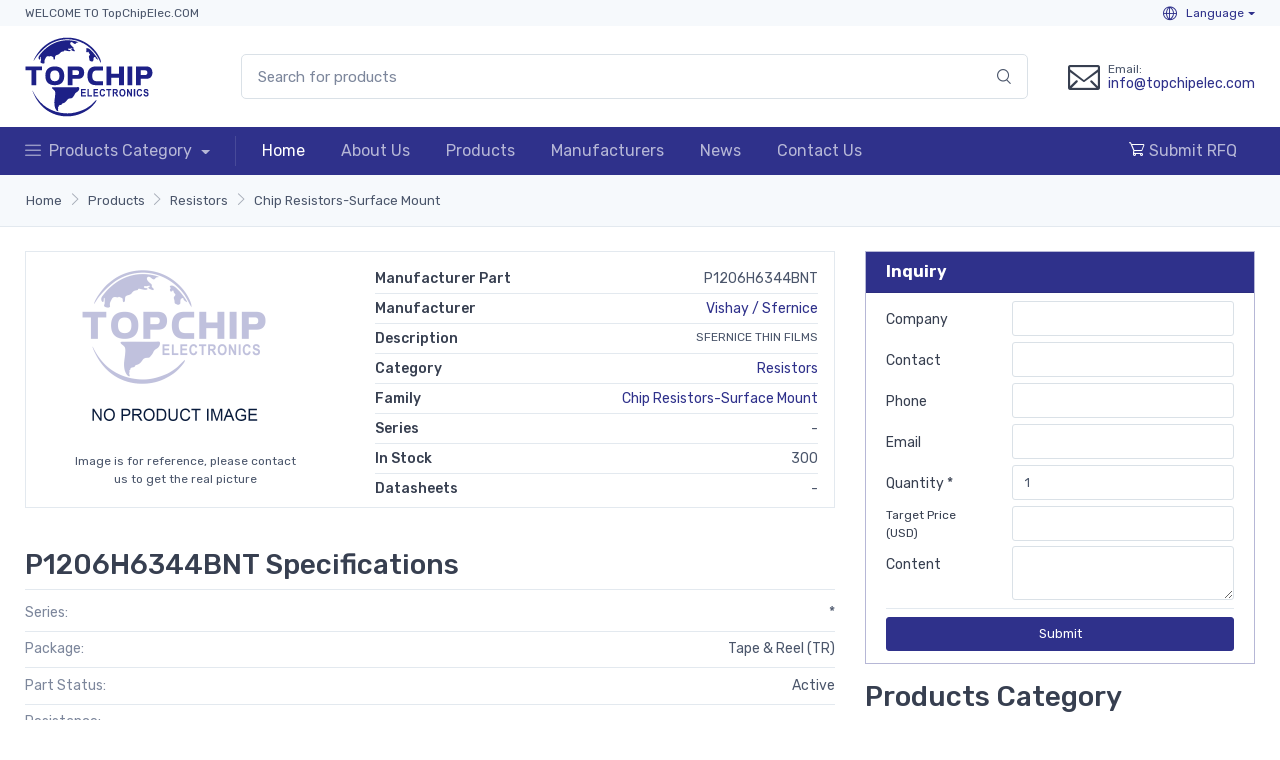

--- FILE ---
content_type: text/html; charset=UTF-8
request_url: https://www.topchipelec.com/chip/00012746/P1206H6344BNT.html
body_size: 8649
content:
<!DOCTYPE html>
<html lang="en" class="h-100">
<head>
    <meta charset="UTF-8">
    <meta name="viewport" content="width=device-width, initial-scale=1, shrink-to-fit=no">
        <title>P1206H6344BNT In Stock | Vishay / Sfernice P1206H6344BNT |www.topchipelec.com</title>
    <meta name="keywords" content="P1206H6344BNT In Stock, Vishay / Sfernice P1206H6344BNT">
<meta name="description" content="P1206H6344BNT In Stock, Vishay / Sfernice P1206H6344BNT, SFERNICE THIN FILMS, Chip Resistors-Surface Mount">
<meta name="csrf-param" content="_csrf">
<meta name="csrf-token" content="5YYoYUT4shbKSuKIYLpxsLLm4crex67VB57IdHVKyu-N3kwRN6jlO7l_sOtW2Bzx1b6TrLWh6ZlB6rENQn_ztw==">

<link href="/assets/77fa16f9/css/bootstrap.css" rel="stylesheet">
<link href="/css/style.min.css?v=2012858894" rel="stylesheet"></head>
<body>
<div class="modal fade" id="ChooseLanguage" tabindex="-1" role="dialog">
    <div class="modal-dialog modal-lg modal-dialog-centered">
        <div class="modal-content">
            <div class="modal-header py-2">
                <h4 class="m-0">Choose Your Language</h4>
                <button class="close" type="button" data-dismiss="modal" aria-label="Close"><span aria-hidden="true">&times;</span></button>
            </div>
            <div class="modal-body">
                <ul class="row no-gutters mb-0"><li class="col-6 col-sm-4 col-lg-3"><a href="https://www.topchipelec.com/chip/00012746/P1206H6344BNT.html" class="py-1 d-block font-size-sm">English</a></li></ul>            </div>
        </div>
    </div>
</div>
<header class="box-shadow-sm">
    <!-- Topbar-->
    <div class="topbar bg-secondary font-size-xs py-1">
        <div class="container">
            <div class="topbar-text dropdown d-md-none"><a class="topbar-link dropdown-toggle" href="#" data-toggle="dropdown">Useful links</a>
                <ul class="dropdown-menu">
                    <li><a class="dropdown-item" href="/cdn-cgi/l/email-protection#345d5a525b74405b44575c5d44515851571a575b59"><i class="czi-mail text-muted mr-2"></i><span class="__cf_email__" data-cfemail="0a63646c654a7e657a6962637a6f666f6924696567">[email&#160;protected]</span></a></li>
                    <li><a class="dropdown-item" href="/rfq.html"><i class="czi-location text-muted mr-2"></i>Submit RFQ</a></li>
                </ul>
            </div>
            <div class="topbar-text text-nowrap d-none d-md-inline-block">WELCOME TO TopChipElec.COM</div>
            <div class="ml-auto text-nowrap"><!--a class="topbar-link mr-4 d-none d-md-inline-block" href="/rfq.html"><i class="czi-edit"></i>RFQ</a-->
                <div class="topbar-text dropdown disable-autohide"><a class="topbar-link dropdown-toggle" href="#ChooseLanguage" data-toggle="modal"><i class="czi-globe"></i> Language</a></div>
            </div>
        </div>
    </div>
    <!-- Remove "navbar-sticky" class to make navigation bar scrollable with the page.-->
    <div class="navbar-sticky bg-light">
        <div class="navbar navbar-expand-lg navbar-light py-0">
            <div class="container">
                <a class="navbar-brand d-none d-sm-block mr-3 flex-shrink-0" href="/" style="min-width: 7rem;"><img width="128" src="/images/logo.svg?v1" alt="TopChip"/></a>
                <a class="navbar-brand d-sm-none mr-2" href="/" style="min-width: 4.625rem;"><img width="96" src="/images/logo-m.png?v1" alt="TopChip"/></a>
                <form action="/search/index.html" method="post" class="input-group-overlay d-none d-lg-flex mx-4 pl-0 pl-lg-5">
                    <input class="form-control appended-form-control" type="text" name="PartNumber" placeholder="Search for products">
                    <div class="input-group-append-overlay"><button type="submit" class="input-group-text"><i class="czi-search"></i></button></div>
                </form>
                <div class="navbar-toolbar d-flex flex-shrink-0 align-items-center">
                    <button class="navbar-toggler" type="button" data-toggle="collapse" data-target="#navbarCollapse"><span class="navbar-toggler-icon"></span></button>
                    <a class="navbar-tool navbar-stuck-toggler" href="#"><span class="navbar-tool-tooltip">Expand menu</span><div class="navbar-tool-icon-box"><i class="navbar-tool-icon czi-menu"></i></div></a>
                    <div class="navbar-tool ml-3">
                        <div class="media align-items-center d-none d-sm-flex"><i class="czi-mail h2 mb-0 mr-2"></i> <div class="media-body" style="line-height: 1"><p class="font-size-xs mb-0">Email:</p><span class="font-size-sm"><a href="/cdn-cgi/l/email-protection#1a73747c755a6e756a7972736a7f767f7934797577"><span class="__cf_email__" data-cfemail="731a1d151c33071c03101b1a03161f16105d101c1e">[email&#160;protected]</span></a></span></div></div>
                        <a class="navbar-tool-icon-box bg-secondary d-sm-none " href="/rfq.html"><i class="navbar-tool-icon czi-cart"></i></a>
                    </div>
                </div>
            </div>
        </div>
        <div class="navbar bg-accent navbar-expand-lg navbar-dark navbar-stuck-menu py-1 border-bottom-0">
            <div class="container">
                <div class="collapse navbar-collapse" id="navbarCollapse">
                    <!-- Search-->
                    <form action="/search/index.html" method="post" class="input-group-overlay d-lg-none my-3">
                        <div class="input-group-prepend-overlay"><span class="input-group-text"><i class="czi-search"></i></span></div>
                        <input class="form-control prepended-form-control" name="PartNumber" type="text" placeholder="Search for products">
                    </form>
                    <ul class="navbar-nav mega-nav pr-lg-2 mr-lg-2">
                        <li class="nav-item dropdown">
                            <a class="nav-link dropdown-toggle pl-0" href="/products.html" data-toggle="dropdown"><i class="czi-menu align-middle mt-n1 mr-2"></i>Products Category                            </a>
                            <ul class="dropdown-menu">
                                                                    <li class="dropdown mega-dropdown">
                                        <a class="dropdown-item dropdown-toggle" href="/chip-category/c-0-2/resistors.html" data-toggle="dropdown"><i class="icon- opacity-60 font-size-lg mt-n1 mr-2"></i>Resistors                                        </a>
                                        <div class="dropdown-menu p-0">
                                            <div class="d-flex flex-wrap flex-md-nowrap px-2">
                                                <div class="mega-dropdown-column py-4 px-3" style="min-width: 32rem;">
                                                    <div class="widget widget-links">
                                                        <ul class="widget-list">
                                                                                                                            <li class="widget-list-item pb-1">
                                                                    <a class="widget-list-link" href="/chip-list/c-0-51/accessories-resistors.html">Accessories</a>
                                                                </li>
                                                                                                                            <li class="widget-list-item pb-1">
                                                                    <a class="widget-list-link" href="/chip-list/c-0-54/resistors-chassis-mount-resistors.html">Resistors-Chassis Mount</a>
                                                                </li>
                                                                                                                            <li class="widget-list-item pb-1">
                                                                    <a class="widget-list-link" href="/chip-list/c-0-52/chip-resistors-surface-mount-resistors.html">Chip Resistors-Surface Mount</a>
                                                                </li>
                                                                                                                            <li class="widget-list-item pb-1">
                                                                    <a class="widget-list-link" href="/chip-list/c-0-50/arrays-networks-resistors-resistors.html">Arrays/Networks Resistors</a>
                                                                </li>
                                                                                                                            <li class="widget-list-item pb-1">
                                                                    <a class="widget-list-link" href="/chip-list/c-0-55/resistors-specialized-resistors.html">Resistors-Specialized</a>
                                                                </li>
                                                                                                                            <li class="widget-list-item pb-1">
                                                                    <a class="widget-list-link" href="/chip-list/c-0-53/resistors-through-hole-resistors.html">Resistors-Through Hole</a>
                                                                </li>
                                                                                                                    </ul>
                                                    </div>
                                                </div>
                                            </div>
                                        </div>
                                    </li>
                                                                    <li class="dropdown mega-dropdown">
                                        <a class="dropdown-item dropdown-toggle" href="/chip-category/c-0-32/integrated-circuits.html" data-toggle="dropdown"><i class="icon- opacity-60 font-size-lg mt-n1 mr-2"></i>Integrated Circuits                                        </a>
                                        <div class="dropdown-menu p-0">
                                            <div class="d-flex flex-wrap flex-md-nowrap px-2">
                                                <div class="mega-dropdown-column py-4 px-3" style="min-width: 32rem;">
                                                    <div class="widget widget-links">
                                                        <ul class="widget-list">
                                                                                                                            <li class="widget-list-item pb-1">
                                                                    <a class="widget-list-link" href="/chip-list/c-0-741/audio-special-purpose-integrated-circuits.html">Audio Special Purpose</a>
                                                                </li>
                                                                                                                            <li class="widget-list-item pb-1">
                                                                    <a class="widget-list-link" href="/chip-list/c-0-763/clock-timing-application-specific-integrated-circuits.html">Clock/Timing - Application Specific</a>
                                                                </li>
                                                                                                                            <li class="widget-list-item pb-1">
                                                                    <a class="widget-list-link" href="/chip-list/c-0-764/clock-timing-clock-buffers-drivers-integrated-circuits.html">Clock/Timing - Clock Buffers, Drivers</a>
                                                                </li>
                                                                                                                            <li class="widget-list-item pb-1">
                                                                    <a class="widget-list-link" href="/chip-list/c-0-728/clock-timing-clock-generators-plls-frequency-synthesizers-integrated-circuits.html">Clock/Timing - Clock Generators, PLLs, Frequency Synthesizers</a>
                                                                </li>
                                                                                                                            <li class="widget-list-item pb-1">
                                                                    <a class="widget-list-link" href="/chip-list/c-0-688/clock-timing-delay-lines-integrated-circuits.html">Clock/Timing - Delay Lines</a>
                                                                </li>
                                                                                                                            <li class="widget-list-item pb-1">
                                                                    <a class="widget-list-link" href="/chip-list/c-0-762/clock-timing-ic-batteries-integrated-circuits.html">Clock/Timing - IC Batteries</a>
                                                                </li>
                                                                                                                            <li class="widget-list-item pb-1">
                                                                    <a class="widget-list-link" href="/chip-list/c-0-689/clock-timing-programmable-timers-and-oscillators-integrated-circuits.html">Clock/Timing - Programmable Timers and Oscillators</a>
                                                                </li>
                                                                                                                            <li class="widget-list-item pb-1">
                                                                    <a class="widget-list-link" href="/chip-list/c-0-690/clock-timing-real-time-clocks-integrated-circuits.html">Clock/Timing - Real Time Clocks</a>
                                                                </li>
                                                                                                                            <li class="widget-list-item pb-1">
                                                                    <a class="widget-list-link" href="/chip-list/c-0-768/data-acquisition-adcs-dacs-special-purpose-integrated-circuits.html">Data Acquisition - ADCs/DACs - Special Purpose</a>
                                                                </li>
                                                                                                                            <li class="widget-list-item pb-1">
                                                                    <a class="widget-list-link" href="/chip-list/c-0-724/data-acquisition-analog-front-end-afe-integrated-circuits.html">Data Acquisition - Analog Front End (AFE)</a>
                                                                </li>
                                                                                                                            <li class="widget-list-item pb-1">
                                                                    <a class="widget-list-link" href="/chip-list/c-0-700/data-acquisition-analog-to-digital-converters-adc-integrated-circuits.html">Data Acquisition - Analog to Digital Converters (ADC)</a>
                                                                </li>
                                                                                                                    </ul>
                                                    </div>
                                                </div>
                                            </div>
                                        </div>
                                    </li>
                                                                    <li class="dropdown mega-dropdown">
                                        <a class="dropdown-item dropdown-toggle" href="/chip-category/c-0-9/circuit-protection-devices.html" data-toggle="dropdown"><i class="icon- opacity-60 font-size-lg mt-n1 mr-2"></i>Circuit Protection Devices                                        </a>
                                        <div class="dropdown-menu p-0">
                                            <div class="d-flex flex-wrap flex-md-nowrap px-2">
                                                <div class="mega-dropdown-column py-4 px-3" style="min-width: 32rem;">
                                                    <div class="widget widget-links">
                                                        <ul class="widget-list">
                                                                                                                            <li class="widget-list-item pb-1">
                                                                    <a class="widget-list-link" href="/chip-list/c-0-145/accessories-circuit-protection-devices.html">Accessories</a>
                                                                </li>
                                                                                                                            <li class="widget-list-item pb-1">
                                                                    <a class="widget-list-link" href="/chip-list/c-0-143/circuit-breakers-circuit-protection-devices.html">Circuit Breakers</a>
                                                                </li>
                                                                                                                            <li class="widget-list-item pb-1">
                                                                    <a class="widget-list-link" href="/chip-list/c-0-155/electrical-specialty-fuses-circuit-protection-devices.html">Electrical, Specialty Fuses</a>
                                                                </li>
                                                                                                                            <li class="widget-list-item pb-1">
                                                                    <a class="widget-list-link" href="/chip-list/c-0-140/fuseholders-circuit-protection-devices.html">Fuseholders</a>
                                                                </li>
                                                                                                                            <li class="widget-list-item pb-1">
                                                                    <a class="widget-list-link" href="/chip-list/c-0-139/fuses-circuit-protection-devices.html">Fuses</a>
                                                                </li>
                                                                                                                            <li class="widget-list-item pb-1">
                                                                    <a class="widget-list-link" href="/chip-list/c-0-142/gas-discharge-tube-arresters-gdt-circuit-protection-devices.html">Gas Discharge Tube Arresters (GDT)</a>
                                                                </li>
                                                                                                                            <li class="widget-list-item pb-1">
                                                                    <a class="widget-list-link" href="/chip-list/c-0-148/ground-fault-circuit-interrupter-gfci-circuit-protection-devices.html">Ground Fault Circuit Interrupter (GFCI)</a>
                                                                </li>
                                                                                                                            <li class="widget-list-item pb-1">
                                                                    <a class="widget-list-link" href="/chip-list/c-0-151/inrush-current-limiters-icl-circuit-protection-devices.html">Inrush Current Limiters (ICL)</a>
                                                                </li>
                                                                                                                            <li class="widget-list-item pb-1">
                                                                    <a class="widget-list-link" href="/chip-list/c-0-154/lighting-protection-circuit-protection-devices.html">Lighting Protection</a>
                                                                </li>
                                                                                                                            <li class="widget-list-item pb-1">
                                                                    <a class="widget-list-link" href="/chip-list/c-0-150/ptc-resettable-fuses-circuit-protection-devices.html">PTC Resettable Fuses</a>
                                                                </li>
                                                                                                                            <li class="widget-list-item pb-1">
                                                                    <a class="widget-list-link" href="/chip-list/c-0-152/surge-suppression-ics-circuit-protection-devices.html">Surge Suppression ICs</a>
                                                                </li>
                                                                                                                    </ul>
                                                    </div>
                                                </div>
                                            </div>
                                        </div>
                                    </li>
                                                                    <li class="dropdown mega-dropdown">
                                        <a class="dropdown-item dropdown-toggle" href="/chip-category/c-0-3/capacitors.html" data-toggle="dropdown"><i class="icon- opacity-60 font-size-lg mt-n1 mr-2"></i>Capacitors                                        </a>
                                        <div class="dropdown-menu p-0">
                                            <div class="d-flex flex-wrap flex-md-nowrap px-2">
                                                <div class="mega-dropdown-column py-4 px-3" style="min-width: 32rem;">
                                                    <div class="widget widget-links">
                                                        <ul class="widget-list">
                                                                                                                            <li class="widget-list-item pb-1">
                                                                    <a class="widget-list-link" href="/chip-list/c-0-63/accessories-capacitors.html">Accessories</a>
                                                                </li>
                                                                                                                            <li class="widget-list-item pb-1">
                                                                    <a class="widget-list-link" href="/chip-list/c-0-69/aluminum-polymer-capacitors-capacitors.html">Aluminum - Polymer Capacitors</a>
                                                                </li>
                                                                                                                            <li class="widget-list-item pb-1">
                                                                    <a class="widget-list-link" href="/chip-list/c-0-58/aluminum-electrolytic-capacitors-capacitors.html">Aluminum Electrolytic Capacitors</a>
                                                                </li>
                                                                                                                            <li class="widget-list-item pb-1">
                                                                    <a class="widget-list-link" href="/chip-list/c-0-57/capacitor-networks-arrays-capacitors.html">Capacitor Networks, Arrays</a>
                                                                </li>
                                                                                                                            <li class="widget-list-item pb-1">
                                                                    <a class="widget-list-link" href="/chip-list/c-0-60/ceramic-capacitors-capacitors.html">Ceramic Capacitors</a>
                                                                </li>
                                                                                                                            <li class="widget-list-item pb-1">
                                                                    <a class="widget-list-link" href="/chip-list/c-0-61/electric-double-layer-capacitors-edlc-supercapacitors-capacitors.html">Electric Double Layer Capacitors (EDLC), Supercapacitors</a>
                                                                </li>
                                                                                                                            <li class="widget-list-item pb-1">
                                                                    <a class="widget-list-link" href="/chip-list/c-0-62/film-capacitors-capacitors.html">Film Capacitors</a>
                                                                </li>
                                                                                                                            <li class="widget-list-item pb-1">
                                                                    <a class="widget-list-link" href="/chip-list/c-0-64/mica-and-ptfe-capacitors-capacitors.html">Mica and PTFE Capacitors</a>
                                                                </li>
                                                                                                                            <li class="widget-list-item pb-1">
                                                                    <a class="widget-list-link" href="/chip-list/c-0-67/niobium-oxide-capacitors-capacitors.html">Niobium Oxide Capacitors</a>
                                                                </li>
                                                                                                                            <li class="widget-list-item pb-1">
                                                                    <a class="widget-list-link" href="/chip-list/c-0-68/silicon-capacitors-capacitors.html">Silicon Capacitors</a>
                                                                </li>
                                                                                                                            <li class="widget-list-item pb-1">
                                                                    <a class="widget-list-link" href="/chip-list/c-0-70/tantalum-polymer-capacitors-capacitors.html">Tantalum - Polymer Capacitors</a>
                                                                </li>
                                                                                                                    </ul>
                                                    </div>
                                                </div>
                                            </div>
                                        </div>
                                    </li>
                                                                    <li class="dropdown mega-dropdown">
                                        <a class="dropdown-item dropdown-toggle" href="/chip-category/c-0-11/transformers.html" data-toggle="dropdown"><i class="icon- opacity-60 font-size-lg mt-n1 mr-2"></i>Transformers                                        </a>
                                        <div class="dropdown-menu p-0">
                                            <div class="d-flex flex-wrap flex-md-nowrap px-2">
                                                <div class="mega-dropdown-column py-4 px-3" style="min-width: 32rem;">
                                                    <div class="widget widget-links">
                                                        <ul class="widget-list">
                                                                                                                            <li class="widget-list-item pb-1">
                                                                    <a class="widget-list-link" href="/chip-list/c-0-161/accessories-transformers.html">Accessories</a>
                                                                </li>
                                                                                                                            <li class="widget-list-item pb-1">
                                                                    <a class="widget-list-link" href="/chip-list/c-0-162/audio-transformers-transformers.html">Audio Transformers</a>
                                                                </li>
                                                                                                                            <li class="widget-list-item pb-1">
                                                                    <a class="widget-list-link" href="/chip-list/c-0-163/current-sense-transformers-transformers.html">Current Sense Transformers</a>
                                                                </li>
                                                                                                                            <li class="widget-list-item pb-1">
                                                                    <a class="widget-list-link" href="/chip-list/c-0-167/isolation-transformers-and-autotransformers-step-up-step-down-transformers.html">Isolation Transformers and Autotransformers, Step Up, Step Down</a>
                                                                </li>
                                                                                                                            <li class="widget-list-item pb-1">
                                                                    <a class="widget-list-link" href="/chip-list/c-0-164/power-transformers-transformers.html">Power Transformers</a>
                                                                </li>
                                                                                                                            <li class="widget-list-item pb-1">
                                                                    <a class="widget-list-link" href="/chip-list/c-0-166/pulse-transformers-transformers.html">Pulse Transformers</a>
                                                                </li>
                                                                                                                            <li class="widget-list-item pb-1">
                                                                    <a class="widget-list-link" href="/chip-list/c-0-165/specialty-transformers-transformers.html">Specialty Transformers</a>
                                                                </li>
                                                                                                                            <li class="widget-list-item pb-1">
                                                                    <a class="widget-list-link" href="/chip-list/c-0-168/switching-converter-smps-transformers-transformers.html">Switching Converter, SMPS Transformers</a>
                                                                </li>
                                                                                                                    </ul>
                                                    </div>
                                                </div>
                                            </div>
                                        </div>
                                    </li>
                                                                    <li class="dropdown mega-dropdown">
                                        <a class="dropdown-item dropdown-toggle" href="/chip-category/c-0-15/switches.html" data-toggle="dropdown"><i class="icon- opacity-60 font-size-lg mt-n1 mr-2"></i>Switches                                        </a>
                                        <div class="dropdown-menu p-0">
                                            <div class="d-flex flex-wrap flex-md-nowrap px-2">
                                                <div class="mega-dropdown-column py-4 px-3" style="min-width: 32rem;">
                                                    <div class="widget widget-links">
                                                        <ul class="widget-list">
                                                                                                                            <li class="widget-list-item pb-1">
                                                                    <a class="widget-list-link" href="/chip-list/c-0-215/accessories-boots-seals-switches.html">Accessories - Boots, Seals</a>
                                                                </li>
                                                                                                                            <li class="widget-list-item pb-1">
                                                                    <a class="widget-list-link" href="/chip-list/c-0-210/accessories-caps-switches.html">Accessories - Caps</a>
                                                                </li>
                                                                                                                            <li class="widget-list-item pb-1">
                                                                    <a class="widget-list-link" href="/chip-list/c-0-192/accessories-switches.html">Accessories</a>
                                                                </li>
                                                                                                                            <li class="widget-list-item pb-1">
                                                                    <a class="widget-list-link" href="/chip-list/c-0-968/cable-pull-switches-switches.html">Cable Pull Switches</a>
                                                                </li>
                                                                                                                            <li class="widget-list-item pb-1">
                                                                    <a class="widget-list-link" href="/chip-list/c-0-206/configurable-switch-components-body-switches.html">Configurable Switch Components - Body</a>
                                                                </li>
                                                                                                                            <li class="widget-list-item pb-1">
                                                                    <a class="widget-list-link" href="/chip-list/c-0-207/configurable-switch-components-contact-block-switches.html">Configurable Switch Components - Contact Block</a>
                                                                </li>
                                                                                                                            <li class="widget-list-item pb-1">
                                                                    <a class="widget-list-link" href="/chip-list/c-0-208/configurable-switch-components-illumination-source-switches.html">Configurable Switch Components - Illumination Source</a>
                                                                </li>
                                                                                                                            <li class="widget-list-item pb-1">
                                                                    <a class="widget-list-link" href="/chip-list/c-0-209/configurable-switch-components-lens-switches.html">Configurable Switch Components - Lens</a>
                                                                </li>
                                                                                                                            <li class="widget-list-item pb-1">
                                                                    <a class="widget-list-link" href="/chip-list/c-0-194/dip-switches-switches.html">DIP Switches</a>
                                                                </li>
                                                                                                                            <li class="widget-list-item pb-1">
                                                                    <a class="widget-list-link" href="/chip-list/c-0-153/disconnect-switch-components-switches.html">Disconnect Switch Components</a>
                                                                </li>
                                                                                                                            <li class="widget-list-item pb-1">
                                                                    <a class="widget-list-link" href="/chip-list/c-0-196/keylock-switches-switches.html">Keylock Switches</a>
                                                                </li>
                                                                                                                    </ul>
                                                    </div>
                                                </div>
                                            </div>
                                        </div>
                                    </li>
                                                                    <li class="dropdown mega-dropdown">
                                        <a class="dropdown-item dropdown-toggle" href="/chip-category/c-0-25/sensors-transducers.html" data-toggle="dropdown"><i class="icon- opacity-60 font-size-lg mt-n1 mr-2"></i>Sensors, Transducers                                        </a>
                                        <div class="dropdown-menu p-0">
                                            <div class="d-flex flex-wrap flex-md-nowrap px-2">
                                                <div class="mega-dropdown-column py-4 px-3" style="min-width: 32rem;">
                                                    <div class="widget widget-links">
                                                        <ul class="widget-list">
                                                                                                                            <li class="widget-list-item pb-1">
                                                                    <a class="widget-list-link" href="/chip-list/c-0-510/accessories-sensors-transducers.html">Accessories</a>
                                                                </li>
                                                                                                                            <li class="widget-list-item pb-1">
                                                                    <a class="widget-list-link" href="/chip-list/c-0-557/amplifiers-sensors-transducers.html">Amplifiers</a>
                                                                </li>
                                                                                                                            <li class="widget-list-item pb-1">
                                                                    <a class="widget-list-link" href="/chip-list/c-0-1003/camera-modules-sensors-transducers.html">Camera Modules</a>
                                                                </li>
                                                                                                                            <li class="widget-list-item pb-1">
                                                                    <a class="widget-list-link" href="/chip-list/c-0-539/color-sensors-sensors-transducers.html">Color Sensors</a>
                                                                </li>
                                                                                                                            <li class="widget-list-item pb-1">
                                                                    <a class="widget-list-link" href="/chip-list/c-0-525/current-sensors-sensors-transducers.html">Current Sensors</a>
                                                                </li>
                                                                                                                            <li class="widget-list-item pb-1">
                                                                    <a class="widget-list-link" href="/chip-list/c-0-507/encoders-sensors-transducers.html">Encoders</a>
                                                                </li>
                                                                                                                            <li class="widget-list-item pb-1">
                                                                    <a class="widget-list-link" href="/chip-list/c-0-521/float-level-sensors-sensors-transducers.html">Float, Level Sensors</a>
                                                                </li>
                                                                                                                            <li class="widget-list-item pb-1">
                                                                    <a class="widget-list-link" href="/chip-list/c-0-520/flow-sensors-sensors-transducers.html">Flow Sensors</a>
                                                                </li>
                                                                                                                            <li class="widget-list-item pb-1">
                                                                    <a class="widget-list-link" href="/chip-list/c-0-531/force-sensors-sensors-transducers.html">Force Sensors</a>
                                                                </li>
                                                                                                                            <li class="widget-list-item pb-1">
                                                                    <a class="widget-list-link" href="/chip-list/c-0-530/gas-sensors-sensors-transducers.html">Gas Sensors</a>
                                                                </li>
                                                                                                                            <li class="widget-list-item pb-1">
                                                                    <a class="widget-list-link" href="/chip-list/c-0-529/humidity-moisture-sensors-sensors-transducers.html">Humidity, Moisture Sensors</a>
                                                                </li>
                                                                                                                    </ul>
                                                    </div>
                                                </div>
                                            </div>
                                        </div>
                                    </li>
                                                            </ul>
                        </li>
                    </ul>
                    <!-- Primary menu-->
                    <ul class="navbar-nav">
                        <li class="nav-item active"><a class="nav-link" href="/">Home</a></li>
                        <li class="nav-item"><a class="nav-link" href="/about-us.html">About Us</a></li>
                        <li class="nav-item"><a class="nav-link" href="/products.html">Products</a></li>
                        <li class="nav-item"><a class="nav-link" href="/manufacturers.html">Manufacturers</a></li>
                        <li class="nav-item"><a class="nav-link" href="/news.html">News</a></li>
                        <li class="nav-item"><a class="nav-link" href="/contact-us.html">Contact Us</a></li>
                    </ul>
                    <ul class="navbar-nav ml-auto">
                        <li class="nav-item"><a class="nav-link" href="/rfq.html"><i class="czi-cart text-white"></i> Submit RFQ</a></li>
                    </ul>
                </div>
            </div>
        </div>
    </div>
</header><style>.table tr>td{ vertical-align: middle;}.product-info dl>dd { margin-bottom: 0;}.gallery-item>img{max-width: 200px;}</style>
<div class="py-3 border-bottom bg-secondary">
<nav aria-label="breadcrumb"><ol id="w0" class="breadcrumb container px-3 rounded-0 breadcrumb"><li class='breadcrumb-item'><a href="/">Home</a></li>
<li class='breadcrumb-item'><a href="/products.html">Products</a></li>
<li class='breadcrumb-item'><a href="/chip-category/c-0-2/resistors.html">Resistors</a></li>
<li class='breadcrumb-item'><a href="/chip-list/c-0-52/chip-resistors-surface-mount-resistors.html">Chip Resistors-Surface Mount</a></li>
</ol></nav></div>
<div class="container py-4">
    <div class="product-info">
        <div class="row">
            <div class="col-12 col-md-8">
                <div class="border rounded-0 mb-3">
                    <div class="row">
                        <div class="col-12 col-md-5">
                            <!-- Image gallery -->
                            <div class="px-5 pb-3">
                                <a href="/images/pages/product-image.jpg?v1" target="_blank" class="rounded-lg">
                                    <img width="200" height="200" class="mx-auto" src="/images/pages/product-image.jpg?v1" alt="P1206H6344BNT">
                                </a>
                                <p class="mb-0 font-size-xs text-center">Image is for reference, please contact us to get the real picture</p>
                            </div>
                        </div>
                        <div class="col-12 col-md-7">
                            <div class="pr-3 pt-3 font-size-sm">
                                <dl class="d-flex justify-content-between border-bottom mb-1">
                                    <dt>Manufacturer Part</dt>
                                    <dd class="font-size-sm">P1206H6344BNT</dd>
                                </dl>
                                <dl class="d-flex justify-content-between border-bottom mb-1">
                                    <dt>Manufacturer</dt>
                                    <dd class="font-size-sm"><a href="/manufacturer/vishay-sfernice.html">Vishay / Sfernice</a></dd>
                                </dl>
                                <dl class="d-flex justify-content-between border-bottom mb-1">
                                    <dt>Description</dt>
                                    <dd class="font-size-xs text-right">SFERNICE THIN FILMS</dd>
                                </dl>
                                <dl class="d-flex justify-content-between border-bottom mb-1">
                                    <dt>Category</dt>
                                    <dd class="font-size-sm"><a href="/chip-category/c-0-2/resistors.html">Resistors</a></dd>
                                </dl>
                                <dl class="d-flex justify-content-between border-bottom mb-1">
                                    <dt>Family</dt>
                                    <dd class="font-size-sm"><a href="/chip-list/c-0-52/chip-resistors-surface-mount-resistors.html">Chip Resistors-Surface Mount</a></dd>
                                </dl>
                                <dl class="d-flex justify-content-between border-bottom mb-1">
                                    <dt>Series</dt>
                                    <dd class="font-size-sm">-</dd>
                                </dl>
                                <dl class="d-flex justify-content-between border-bottom mb-1">
                                    <dt>In Stock</dt>
                                    <dd class="font-size-sm">300</dd>
                                </dl>
                                <dl class="d-flex justify-content-between mb-1">
                                    <dt>Datasheets</dt>
                                    <dd class="font-size-sm">-</dd>
                                </dl>
                            </div>
                        </div>
                    </div>
                </div>
                <div class="pro-item pt-4">
                    <h3 class="border-bottom pb-2">P1206H6344BNT  Specifications</h3>
                    <ul class="list-unstyled font-size-sm pb-2">
                        <li class="d-flex justify-content-between pb-2 border-bottom"><span class="text-muted">Series:</span><span>*</span></li><li class="d-flex justify-content-between pb-2 border-bottom"><span class="text-muted">Package:</span><span>Tape & Reel (TR)</span></li><li class="d-flex justify-content-between pb-2 border-bottom"><span class="text-muted">Part Status:</span><span>Active</span></li><li class="d-flex justify-content-between pb-2 border-bottom"><span class="text-muted">Resistance:</span><span>-</span></li><li class="d-flex justify-content-between pb-2 border-bottom"><span class="text-muted">Tolerance:</span><span>-</span></li><li class="d-flex justify-content-between pb-2 border-bottom"><span class="text-muted">Power (Watts):</span><span>-</span></li><li class="d-flex justify-content-between pb-2 border-bottom"><span class="text-muted">Composition:</span><span>-</span></li><li class="d-flex justify-content-between pb-2 border-bottom"><span class="text-muted">Features:</span><span>-</span></li><li class="d-flex justify-content-between pb-2 border-bottom"><span class="text-muted">Temperature Coefficient:</span><span>-</span></li><li class="d-flex justify-content-between pb-2 border-bottom"><span class="text-muted">Operating Temperature:</span><span>-</span></li><li class="d-flex justify-content-between pb-2 border-bottom"><span class="text-muted">Package / Case:</span><span>-</span></li><li class="d-flex justify-content-between pb-2 border-bottom"><span class="text-muted">Supplier Device Package:</span><span>-</span></li><li class="d-flex justify-content-between pb-2 border-bottom"><span class="text-muted">Ratings:</span><span>-</span></li><li class="d-flex justify-content-between pb-2 border-bottom"><span class="text-muted">Size / Dimension:</span><span>-</span></li><li class="d-flex justify-content-between pb-2 border-bottom"><span class="text-muted">Height - Seated (Max):</span><span>-</span></li><li class="d-flex justify-content-between pb-2 border-bottom"><span class="text-muted">Number of Terminations:</span><span>-</span></li><li class="d-flex justify-content-between pb-2 border-bottom"><span class="text-muted">Failure Rate:</span><span>-</span></li>                    </ul>
                </div>
                <div class="products-list pt-2">
                    <h3>Recommended For You</h3>
                    <div class="table-responsive">
                        <table class="table table-hover border-bottom table-sm">
                            <tr class="thead-dark">
                                <th width="80">Image</th>
                                <th>Part Number</th>
                                <th>Stock/Unit Price</th>
                                <th width="100" class="text-center">Buy</th>
                            </tr>
                                                            <tr>
                                    <td><a class="mx-auto" href="/chip/00003430/RG3216L-683-L-T05.html"><img src="https://img.topchipelec.com/thumb/RG3216L-683-L-T05-870496.jpg" width="50" class="img-thumbnail rounded-0" alt="RG3216L-683-L-T05"></a></td>
                                    <td><h3 class="font-size-base mb-1"><a href="/chip/00003430/RG3216L-683-L-T05.html">RG3216L-683-L-T05</a></h3><p class="d-block font-size-xs pb-0">RES SMD 68K OHM 0.01% 1/8W 1206</p></td>
                                    <td><p class="mb-0 font-size-sm"><b>In Stock:</b> <span class="number">1,072</span></p></td>
                                    <td><div class="form-group d-flex align-items-center justify-content-center mb-0"><input type="number" class="form-control form-control-sm mr-3 AddCartNumber" placeholder="Quantity" style="width: 6rem;"/><button class="btn btn-primary btn-sm font-size-xs BtnAddCart" type="button" data-pro-id="3430"><i class="czi-add font-size-md mr-2"></i>BOM</button></div></td>
                                </tr>
                                                            <tr>
                                    <td><a class="mx-auto" href="/chip/00003451/RK73H2ATTD2494F.html"><img src="https://img.topchipelec.com/thumb/RK73H2ATTD2494F-842733.jpg" width="50" class="img-thumbnail rounded-0" alt="RK73H2ATTD2494F"></a></td>
                                    <td><h3 class="font-size-base mb-1"><a href="/chip/00003451/RK73H2ATTD2494F.html">RK73H2ATTD2494F</a></h3><p class="d-block font-size-xs pb-0">RES 2.49M OHM 1% 1/4W 0805</p></td>
                                    <td><p class="mb-0 font-size-sm"><b>In Stock:</b> <span class="number">10,000</span></p></td>
                                    <td><div class="form-group d-flex align-items-center justify-content-center mb-0"><input type="number" class="form-control form-control-sm mr-3 AddCartNumber" placeholder="Quantity" style="width: 6rem;"/><button class="btn btn-primary btn-sm font-size-xs BtnAddCart" type="button" data-pro-id="3451"><i class="czi-add font-size-md mr-2"></i>BOM</button></div></td>
                                </tr>
                                                            <tr>
                                    <td><a class="mx-auto" href="/chip/00003505/4-1625868-7.html"><img src="https://img.topchipelec.com/thumb/4-1625868-7-870934.jpg" width="50" class="img-thumbnail rounded-0" alt="4-1625868-7"></a></td>
                                    <td><h3 class="font-size-base mb-1"><a href="/chip/00003505/4-1625868-7.html">4-1625868-7</a></h3><p class="d-block font-size-xs pb-0">RES SMD 16.2 OHM 0.1% 1/4W 0805</p></td>
                                    <td><p class="mb-0 font-size-sm"><b>In Stock:</b> <span class="number">16</span></p></td>
                                    <td><div class="form-group d-flex align-items-center justify-content-center mb-0"><input type="number" class="form-control form-control-sm mr-3 AddCartNumber" placeholder="Quantity" style="width: 6rem;"/><button class="btn btn-primary btn-sm font-size-xs BtnAddCart" type="button" data-pro-id="3505"><i class="czi-add font-size-md mr-2"></i>BOM</button></div></td>
                                </tr>
                                                            <tr>
                                    <td><a class="mx-auto" href="/chip/00003618/ERA-3AEB2261V.html"><img src="https://img.topchipelec.com/thumb/ERA-3AEB2261V-623268.jpg" width="50" class="img-thumbnail rounded-0" alt="ERA-3AEB2261V"></a></td>
                                    <td><h3 class="font-size-base mb-1"><a href="/chip/00003618/ERA-3AEB2261V.html">ERA-3AEB2261V</a></h3><p class="d-block font-size-xs pb-0">RES SMD 2.26KOHM 0.1% 1/10W 0603</p></td>
                                    <td><p class="mb-0 font-size-sm"><b>In Stock:</b> <span class="number">5,664</span></p></td>
                                    <td><div class="form-group d-flex align-items-center justify-content-center mb-0"><input type="number" class="form-control form-control-sm mr-3 AddCartNumber" placeholder="Quantity" style="width: 6rem;"/><button class="btn btn-primary btn-sm font-size-xs BtnAddCart" type="button" data-pro-id="3618"><i class="czi-add font-size-md mr-2"></i>BOM</button></div></td>
                                </tr>
                                                            <tr>
                                    <td><a class="mx-auto" href="/chip/00003697/TLR3A20DR008FTDG.html"><img src="https://img.topchipelec.com/thumb/TLR3A20DR008FTDG-871220.jpg" width="50" class="img-thumbnail rounded-0" alt="TLR3A20DR008FTDG"></a></td>
                                    <td><h3 class="font-size-base mb-1"><a href="/chip/00003697/TLR3A20DR008FTDG.html">TLR3A20DR008FTDG</a></h3><p class="d-block font-size-xs pb-0">RES 0.008 OHM 1% 2W 2512</p></td>
                                    <td><p class="mb-0 font-size-sm"><b>In Stock:</b> <span class="number">1,113</span></p></td>
                                    <td><div class="form-group d-flex align-items-center justify-content-center mb-0"><input type="number" class="form-control form-control-sm mr-3 AddCartNumber" placeholder="Quantity" style="width: 6rem;"/><button class="btn btn-primary btn-sm font-size-xs BtnAddCart" type="button" data-pro-id="3697"><i class="czi-add font-size-md mr-2"></i>BOM</button></div></td>
                                </tr>
                                                            <tr>
                                    <td><a class="mx-auto" href="/chip/00003699/ERJ-8ENF78R7V.html"><img src="https://img.topchipelec.com/thumb/ERJ-8ENF78R7V-849128.jpg" width="50" class="img-thumbnail rounded-0" alt="ERJ-8ENF78R7V"></a></td>
                                    <td><h3 class="font-size-base mb-1"><a href="/chip/00003699/ERJ-8ENF78R7V.html">ERJ-8ENF78R7V</a></h3><p class="d-block font-size-xs pb-0">RES SMD 78.7 OHM 1% 1/4W 1206</p></td>
                                    <td><p class="mb-0 font-size-sm"><b>In Stock:</b> <span class="number">72,910</span></p></td>
                                    <td><div class="form-group d-flex align-items-center justify-content-center mb-0"><input type="number" class="form-control form-control-sm mr-3 AddCartNumber" placeholder="Quantity" style="width: 6rem;"/><button class="btn btn-primary btn-sm font-size-xs BtnAddCart" type="button" data-pro-id="3699"><i class="czi-add font-size-md mr-2"></i>BOM</button></div></td>
                                </tr>
                                                            <tr>
                                    <td><a class="mx-auto" href="/chip/00003723/MCT06030C2209FP500.html"><img src="https://img.topchipelec.com/thumb/MCT06030C2209FP500-876776.jpg" width="50" class="img-thumbnail rounded-0" alt="MCT06030C2209FP500"></a></td>
                                    <td><h3 class="font-size-base mb-1"><a href="/chip/00003723/MCT06030C2209FP500.html">MCT06030C2209FP500</a></h3><p class="d-block font-size-xs pb-0">RES SMD 22 OHM 1% 1/8W 0603</p></td>
                                    <td><p class="mb-0 font-size-sm"><b>In Stock:</b> <span class="number">1,893</span></p></td>
                                    <td><div class="form-group d-flex align-items-center justify-content-center mb-0"><input type="number" class="form-control form-control-sm mr-3 AddCartNumber" placeholder="Quantity" style="width: 6rem;"/><button class="btn btn-primary btn-sm font-size-xs BtnAddCart" type="button" data-pro-id="3723"><i class="czi-add font-size-md mr-2"></i>BOM</button></div></td>
                                </tr>
                                                            <tr>
                                    <td><a class="mx-auto" href="/chip/00003789/ERJ-8ENF15R4V.html"><img src="https://img.topchipelec.com/thumb/ERJ-8ENF15R4V-849128.jpg" width="50" class="img-thumbnail rounded-0" alt="ERJ-8ENF15R4V"></a></td>
                                    <td><h3 class="font-size-base mb-1"><a href="/chip/00003789/ERJ-8ENF15R4V.html">ERJ-8ENF15R4V</a></h3><p class="d-block font-size-xs pb-0">RES SMD 15.4 OHM 1% 1/4W 1206</p></td>
                                    <td><p class="mb-0 font-size-sm"><b>In Stock:</b> <span class="number">4,338</span></p></td>
                                    <td><div class="form-group d-flex align-items-center justify-content-center mb-0"><input type="number" class="form-control form-control-sm mr-3 AddCartNumber" placeholder="Quantity" style="width: 6rem;"/><button class="btn btn-primary btn-sm font-size-xs BtnAddCart" type="button" data-pro-id="3789"><i class="czi-add font-size-md mr-2"></i>BOM</button></div></td>
                                </tr>
                                                            <tr>
                                    <td><a class="mx-auto" href="/chip/00003792/CRCW0402220RJNEDHP.html"><img src="https://img.topchipelec.com/thumb/CRCW0402220RJNEDHP-879046.jpg" width="50" class="img-thumbnail rounded-0" alt="CRCW0402220RJNEDHP"></a></td>
                                    <td><h3 class="font-size-base mb-1"><a href="/chip/00003792/CRCW0402220RJNEDHP.html">CRCW0402220RJNEDHP</a></h3><p class="d-block font-size-xs pb-0">RES SMD 220 OHM 5% 1/5W 0402</p></td>
                                    <td><p class="mb-0 font-size-sm"><b>In Stock:</b> <span class="number">149,201</span></p></td>
                                    <td><div class="form-group d-flex align-items-center justify-content-center mb-0"><input type="number" class="form-control form-control-sm mr-3 AddCartNumber" placeholder="Quantity" style="width: 6rem;"/><button class="btn btn-primary btn-sm font-size-xs BtnAddCart" type="button" data-pro-id="3792"><i class="czi-add font-size-md mr-2"></i>BOM</button></div></td>
                                </tr>
                                                            <tr>
                                    <td><a class="mx-auto" href="/chip/00003827/RCS08054R70JNEA.html"><img src="https://img.topchipelec.com/thumb/RCS08054R70JNEA-879132.jpg" width="50" class="img-thumbnail rounded-0" alt="RCS08054R70JNEA"></a></td>
                                    <td><h3 class="font-size-base mb-1"><a href="/chip/00003827/RCS08054R70JNEA.html">RCS08054R70JNEA</a></h3><p class="d-block font-size-xs pb-0">RES SMD 4.7 OHM 5% 0.4W 0805</p></td>
                                    <td><p class="mb-0 font-size-sm"><b>In Stock:</b> <span class="number">2,819</span></p></td>
                                    <td><div class="form-group d-flex align-items-center justify-content-center mb-0"><input type="number" class="form-control form-control-sm mr-3 AddCartNumber" placeholder="Quantity" style="width: 6rem;"/><button class="btn btn-primary btn-sm font-size-xs BtnAddCart" type="button" data-pro-id="3827"><i class="czi-add font-size-md mr-2"></i>BOM</button></div></td>
                                </tr>
                                                    </table>
                    </div>
                </div>
            </div>
            <div class="col-12 col-md-4">
                <div class="card rounded-0 border-primary mb-3">
                    <div class="card-header font-weight-bold py-2 bg-primary text-white rounded-0">Inquiry</div>
                    <div class="card-body py-2">
                        <form id="snsiicart" class="form-group mb-1" action="/chip/00012746/P1206H6344BNT.html" method="post">
<input type="hidden" name="_csrf" value="5YYoYUT4shbKSuKIYLpxsLLm4crex67VB57IdHVKyu-N3kwRN6jlO7l_sOtW2Bzx1b6TrLWh6ZlB6rENQn_ztw==">                        <div class="form">
                            <div class="form-group row mb-1 field-snsiicart-company">
<label class="col-12 col-sm-4 col-form-label py-2" for="snsiicart-company">Company</label><div class="col-12 col-sm-8"><input type="text" id="snsiicart-company" class="form-control form-control-sm" name="SnSiiCart[Company]" maxlength="50"></div>
</div><div class="form-group row mb-1 field-snsiicart-contact required">
<label class="col-12 col-sm-4 col-form-label py-2" for="snsiicart-contact">Contact</label><div class="col-12 col-sm-8"><input type="text" id="snsiicart-contact" class="form-control form-control-sm" name="SnSiiCart[Contact]" maxlength="50" aria-required="true"></div>
</div><div class="form-group row mb-1 field-snsiicart-phone required">
<label class="col-12 col-sm-4 col-form-label py-2" for="snsiicart-phone">Phone</label><div class="col-12 col-sm-8"><input type="text" id="snsiicart-phone" class="form-control form-control-sm" name="SnSiiCart[Phone]" maxlength="20" aria-required="true"></div>
</div><div class="form-group row mb-1 field-snsiicart-email required">
<label class="col-12 col-sm-4 col-form-label py-2" for="snsiicart-email">Email</label><div class="col-12 col-sm-8"><input type="text" id="snsiicart-email" class="form-control form-control-sm" name="SnSiiCart[Email]" maxlength="50" aria-required="true"></div>
</div><div class="form-group row mb-1 row mb-1 field-snsiicart-quantity"><label class="col-12 col-sm-4 col-form-label py-2" for="snsiicart-quantity">Quantity *</label><div class="col-12 col-sm-8"><input type="number" id="snsiicart-quantity" value="1" class="form-control form-control-sm" name="Quantity[]" maxlength="8" required aria-invalid="false"></div></div><div class="form-group row mb-1 row mb-1 field-snsiicart-UnitPrice"><label class="col-12 col-sm-4 col-form-label font-size-xs py-0" for="snsiicart-UnitPrice">Target Price (USD)</label><div class="col-12 col-sm-8"><input type="number" id="snsiicart-UnitPrice" class="form-control form-control-sm" name="UnitPrice[]" maxlength="8" aria-invalid="false"></div></div><div class="form-group row mb-1 field-snsiicart-content">
<label class="col-12 col-sm-4 col-form-label py-2" for="snsiicart-content">Content</label><div class="col-12 col-sm-8"><textarea id="snsiicart-content" class="form-control form-control-sm" name="SnSiiCart[Content]" rows="2"></textarea></div>
</div><input name="PartNumber[]" type="hidden" value="P1206H6344BNT" class="form-control form-control-sm"><input name="Manufacturer[]" type="hidden" value="Vishay / Sfernice" class="form-control form-control-sm"><input name="Description[]" type="hidden" value="SFERNICE THIN FILMS" class="form-control form-control-sm">                                                        <div class="w-100 text-center border-top pt-2 mt-2 font-size-xs"><button type="submit" class="btn btn-primary btn-sm add-cart btn-block">Submit</button></div>
                        </div>
                        </form>                    </div>
                </div>
                <h3 class="mt-2">Products Category</h3>
                                <!-- Item -->
                <div class="media align-items-center px-2 py-2 border mb-2">
                    <a class="d-block mr-2" href="/chip-list/c-0-51/accessories-resistors.html">
                        <img width="50" src="https://img.topchipelec.com/thumb/6104-6-1-2-607618.jpg" alt="https://img.topchipelec.com/thumb/6104-6-1-2-607618.jpg"/>
                    </a>
                    <div class="media-body">
                        <h6 class="widget-product-title"><a href="/chip-list/c-0-51/accessories-resistors.html">Accessories</a></h6>
                        <div class="widget-product-meta">
                            <span class="text-muted mr-2">247 <small>Items</small></span>
                        </div>
                    </div>
                </div>
                                <!-- Item -->
                <div class="media align-items-center px-2 py-2 border mb-2">
                    <a class="d-block mr-2" href="/chip-list/c-0-50/arrays-networks-resistors-resistors.html">
                        <img width="50" src="https://img.topchipelec.com/thumb/TC164-FR-0723K7L-883407.jpg" alt="https://img.topchipelec.com/thumb/TC164-FR-0723K7L-883407.jpg"/>
                    </a>
                    <div class="media-body">
                        <h6 class="widget-product-title"><a href="/chip-list/c-0-50/arrays-networks-resistors-resistors.html">Arrays/Networks Resistors</a></h6>
                        <div class="widget-product-meta">
                            <span class="text-muted mr-2">33099 <small>Items</small></span>
                        </div>
                    </div>
                </div>
                                <!-- Item -->
                <div class="media align-items-center px-2 py-2 border mb-2">
                    <a class="d-block mr-2" href="/chip-list/c-0-52/chip-resistors-surface-mount-resistors.html">
                        <img width="50" src="https://img.topchipelec.com/thumb/MCT06030C4999DP500-876776.jpg" alt="https://img.topchipelec.com/thumb/MCT06030C4999DP500-876776.jpg"/>
                    </a>
                    <div class="media-body">
                        <h6 class="widget-product-title"><a href="/chip-list/c-0-52/chip-resistors-surface-mount-resistors.html">Chip Resistors-Surface Mount</a></h6>
                        <div class="widget-product-meta">
                            <span class="text-muted mr-2">819679 <small>Items</small></span>
                        </div>
                    </div>
                </div>
                                <!-- Item -->
                <div class="media align-items-center px-2 py-2 border mb-2">
                    <a class="d-block mr-2" href="/chip-list/c-0-54/resistors-chassis-mount-resistors.html">
                        <img width="50" src="https://img.topchipelec.com/thumb/RER55F28R7RCSL-804145.jpg" alt="https://img.topchipelec.com/thumb/RER55F28R7RCSL-804145.jpg"/>
                    </a>
                    <div class="media-body">
                        <h6 class="widget-product-title"><a href="/chip-list/c-0-54/resistors-chassis-mount-resistors.html">Resistors-Chassis Mount</a></h6>
                        <div class="widget-product-meta">
                            <span class="text-muted mr-2">22658 <small>Items</small></span>
                        </div>
                    </div>
                </div>
                                <!-- Item -->
                <div class="media align-items-center px-2 py-2 border mb-2">
                    <a class="d-block mr-2" href="/chip-list/c-0-55/resistors-specialized-resistors.html">
                        <img width="50" src="https://img.topchipelec.com/thumb/CSM2F-8518-L200J02-329810.jpg" alt="https://img.topchipelec.com/thumb/CSM2F-8518-L200J02-329810.jpg"/>
                    </a>
                    <div class="media-body">
                        <h6 class="widget-product-title"><a href="/chip-list/c-0-55/resistors-specialized-resistors.html">Resistors-Specialized</a></h6>
                        <div class="widget-product-meta">
                            <span class="text-muted mr-2">557 <small>Items</small></span>
                        </div>
                    </div>
                </div>
                                <!-- Item -->
                <div class="media align-items-center px-2 py-2 border mb-2">
                    <a class="d-block mr-2" href="/chip-list/c-0-53/resistors-through-hole-resistors.html">
                        <img width="50" src="https://img.topchipelec.com/thumb/RNMF14FTD16R9-866664.jpg" alt="https://img.topchipelec.com/thumb/RNMF14FTD16R9-866664.jpg"/>
                    </a>
                    <div class="media-body">
                        <h6 class="widget-product-title"><a href="/chip-list/c-0-53/resistors-through-hole-resistors.html">Resistors-Through Hole</a></h6>
                        <div class="widget-product-meta">
                            <span class="text-muted mr-2">499402 <small>Items</small></span>
                        </div>
                    </div>
                </div>
                            </div>
        </div>
    </div>
</div><div class="bg-secondary">
<div class="container">
    <div class="row no-gutters">
        <div class="col-md-3 col-sm-6">
            <div class="media p-3"><i class="czi-delivery text-primary" style="font-size: 2.25rem;"></i>
                <div class="media-body pl-3">
                    <h6 class="font-size-base mb-1">10,000+</h6>
                    <p class="mb-0 font-size-ms">Daily Order Quantity</p>
                </div>
            </div>
        </div>
        <div class="col-md-3 col-sm-6">
            <div class="media  border-left p-3"><i class="czi-package text-primary" style="font-size: 2.25rem;"></i>
                <div class="media-body pl-3">
                    <h6 class="font-size-base mb-1">5000,000+</h6>
                    <p class="mb-0 font-size-ms">Alternative Parts</p>
                </div>
            </div>
        </div>
        <div class="col-md-3 col-sm-6">
            <div class="media  border-left p-3"><i class="czi-globe text-primary" style="font-size: 2.25rem;"></i>
                <div class="media-body pl-3">
                    <h6 class="font-size-base mb-1">1600+</h6>
                    <p class="mb-0 font-size-ms">Worldwide Manufacturers</p>
                </div>
            </div>
        </div>
        <div class="col-md-3 col-sm-6">
            <div class="media  border-left p-3"><i class="czi-home text-primary" style="font-size: 2.25rem;"></i>
                <div class="media-body pl-3">
                    <h6 class="font-size-base mb-1">15,000 ㎡</h6>
                    <p class="mb-0 font-size-ms">In-stock Warehouse</p>
                </div>
            </div>
        </div>
    </div>
</div>
</div>
<!-- Footer-->
<footer class="bg-dark">
    <div class="container pt-4">
        <div class="row pb-3">
            <div class="col-md-3 col-sm-3 text-center text-lg-left">
                <div class="widget widget-links widget-light pb-2">
                    <h3 class="widget-title text-light">Products</h3>
                    <ul class="widget-list">
                        <li class="widget-list-item"><a class="widget-list-link" href="/products.html">Products</a></li>
                        <li class="widget-list-item"><a class="widget-list-link" href="/manufacturers.html">Manufacturers</a></li>
                        <li class="widget-list-item"><a class="widget-list-link" href="/news.html">News</a></li>
                    </ul>
                </div>
            </div>
            <div class="col-md-6 col-sm-3 text-center text-lg-left">
                <div class="widget widget-links widget-light pb-2">
                    <h3 class="widget-title text-light">Services</h3>
                    <ul class="widget-list">
                        <li class="widget-list-item"><a class="widget-list-link" href="/rfq.html">Request for Quote</a></li>
                        <li class="widget-list-item"><a class="widget-list-link" href="/contact-us.html">Contact us</a></li>
                    </ul>
                </div>
            </div>
            <div class="col-md-3 text-center text-lg-left">
                <h3 class="widget-title text-light">Contact Us</h3>
                <div class="mb-3 font-size-sm text-light">
                    <p class="mb-0"><i class="czi-mail"></i> <a href="/cdn-cgi/l/email-protection#71181f171e31051e0112191801141d14125f121e1c" class=" text-light"><span class="__cf_email__" data-cfemail="5d34333b321d29322d3e35342d3831383e733e3230">[email&#160;protected]</span></a></p>
                    <p class="mb-0">
                        <i class="czi-location"></i> 461 W WOODBURY ROAD UNIT #680 ALTADENA, CA 91001
                    </p>
                </div>
            </div>
        </div>
    </div>
    <div class="bg-darker text-white text-center">
        <div class="py-3 font-size-xs">Copyright © 2026 TopChip Electronics All Rights Reserved.</div>
    </div>
</footer>
<!-- Back To Top Button-->
<a class="btn-scroll-top" href="#top" data-scroll><span class="btn-scroll-top-tooltip text-muted font-size-sm mr-2">Top</span><i class="btn-scroll-top-icon czi-arrow-up"></i></a>


<script data-cfasync="false" src="/cdn-cgi/scripts/5c5dd728/cloudflare-static/email-decode.min.js"></script><script src="/js/jquery.min.js"></script>
<script src="/js/bootstrap.bundle.min.js"></script>
<script src="/js/cart.min.js?v=475259671"></script>
<script src="/assets/a09fb972/yii.js"></script>
<script src="/assets/a09fb972/yii.validation.js"></script>
<script src="/assets/a09fb972/yii.activeForm.js"></script>
<script src="/js/smooth-scroll.min.js"></script>
<script src="/js/main.min.js?v=2012858894"></script>
<script>jQuery(function ($) {
jQuery('#snsiicart').yiiActiveForm([{"id":"snsiicart-company","name":"Company","container":".field-snsiicart-company","input":"#snsiicart-company","error":".invalid-feedback","validate":function (attribute, value, messages, deferred, $form) {yii.validation.string(value, messages, {"message":"Company must be a string.","min":3,"tooShort":"Company should contain at least 3 characters.","skipOnEmpty":1});yii.validation.string(value, messages, {"message":"Company must be a string.","max":50,"tooLong":"Company should contain at most 50 characters.","skipOnEmpty":1});}},{"id":"snsiicart-contact","name":"Contact","container":".field-snsiicart-contact","input":"#snsiicart-contact","error":".invalid-feedback","validate":function (attribute, value, messages, deferred, $form) {yii.validation.required(value, messages, {"message":"Contact cannot be blank."});yii.validation.string(value, messages, {"message":"Contact must be a string.","max":50,"tooLong":"Contact should contain at most 50 characters.","skipOnEmpty":1});}},{"id":"snsiicart-phone","name":"Phone","container":".field-snsiicart-phone","input":"#snsiicart-phone","error":".invalid-feedback","validate":function (attribute, value, messages, deferred, $form) {yii.validation.required(value, messages, {"message":"Phone cannot be blank."});yii.validation.string(value, messages, {"message":"Phone must be a string.","max":20,"tooLong":"Phone should contain at most 20 characters.","skipOnEmpty":1});}},{"id":"snsiicart-email","name":"Email","container":".field-snsiicart-email","input":"#snsiicart-email","error":".invalid-feedback","validate":function (attribute, value, messages, deferred, $form) {yii.validation.required(value, messages, {"message":"Email cannot be blank."});yii.validation.string(value, messages, {"message":"Email must be a string.","max":50,"tooLong":"Email should contain at most 50 characters.","skipOnEmpty":1});}},{"id":"snsiicart-content","name":"Content","container":".field-snsiicart-content","input":"#snsiicart-content","error":".invalid-feedback","validate":function (attribute, value, messages, deferred, $form) {yii.validation.string(value, messages, {"message":"Content must be a string.","skipOnEmpty":1});}}], {"errorSummary":".alert.alert-danger","errorCssClass":"is-invalid","successCssClass":"is-valid","validationStateOn":"input"});
});</script><script defer src="https://static.cloudflareinsights.com/beacon.min.js/vcd15cbe7772f49c399c6a5babf22c1241717689176015" integrity="sha512-ZpsOmlRQV6y907TI0dKBHq9Md29nnaEIPlkf84rnaERnq6zvWvPUqr2ft8M1aS28oN72PdrCzSjY4U6VaAw1EQ==" data-cf-beacon='{"version":"2024.11.0","token":"d94aeed45b054801b3fa9a7326d0b1e4","r":1,"server_timing":{"name":{"cfCacheStatus":true,"cfEdge":true,"cfExtPri":true,"cfL4":true,"cfOrigin":true,"cfSpeedBrain":true},"location_startswith":null}}' crossorigin="anonymous"></script>
</body>
</html>


--- FILE ---
content_type: image/svg+xml
request_url: https://www.topchipelec.com/images/logo.svg?v1
body_size: 4502
content:
<?xml version="1.0" encoding="utf-8"?>
<!-- Generator: Adobe Illustrator 16.0.0, SVG Export Plug-In . SVG Version: 6.00 Build 0)  -->
<!DOCTYPE svg PUBLIC "-//W3C//DTD SVG 1.1//EN" "http://www.w3.org/Graphics/SVG/1.1/DTD/svg11.dtd">
<svg version="1.1" id="图层_1" xmlns="http://www.w3.org/2000/svg" xmlns:xlink="http://www.w3.org/1999/xlink" x="0px" y="0px"
	 width="128px" height="80px" viewBox="0 0 128 80" enable-background="new 0 0 128 80" xml:space="preserve">
<g>
	<path fill-rule="evenodd" clip-rule="evenodd" fill="#1D2087" d="M15.815,19.751c0.154,0.521,0.128,3.712,0.048,4.099
		c-0.122,0.589-1.333,1.957,1.39,2.542c1.312,0.282,1.414,0.095,2.35-0.349c0.02-1.287-0.295-1.899,0.137-3.156
		c0.241-0.701,0.788-1.662,1.147-2.364c1.008-1.971,2.915-1.216,3.726-1.106c0.626,0.085,0.872-0.258,1.235-0.434
		c0.529,0.31,2.076,0.779,2.413,1.22c0.352,0.46-0.143,2.863,1.084,2.435c1.104-0.43,0.345-2.735,1.012-3.717
		c0.934-1.375,3.104-0.632,4.505-2.671c0.791-1.152,1.685-1.548,3.09-1.746c1.421-0.2,0.71-0.526,1.452-1.055
		c0.633-0.288,4.253,1.25,5.835,0.539c0.03-0.013,0.064-0.031,0.091-0.046l0.238-0.187c0.19-0.785-0.666-0.727-1.346-0.743
		c-0.711-0.018-1.433-0.51-0.904-1.193c0.526-0.65,0.548,0.043,1.915-0.19c0.711-0.122,1.285-0.407,2.007-0.234
		c-0.003,0.846-0.484,0.62-1.03,1.059c-0.002,0.773,0.726,1.017,1.394,1.307c0.585,0.255,1.519,0.739,2.144,0.564
		c0.588-0.87-0.527-1.466-0.937-1.901c-0.696-0.74,0.319-1.392-0.671-2.321c-0.484-0.454-2.896-2.011-2.956-3.665
		c-0.034-0.917,0.825-1.624,1.84-1.235c1.265,0.484,2.684,2.917,4.022,1.031c0.708-0.997,1.16-0.645,2.457-0.948
		c-0.976-0.719-4.978-1.517-6.526-1.712c-2.718-0.343-4.968-0.423-7.756-0.166c-4.595,0.425-9.25,2.12-12.648,4.034
		c-3.059,1.722-6.871,4.745-9.195,7.354c-0.687,0.771-3.227,3.74-3.626,4.717c-0.955,2.334,1.488,4.656,1.506,1.805
		C15.264,20.259,15.259,19.895,15.815,19.751z"/>
	<path fill-rule="evenodd" clip-rule="evenodd" fill="#1D2087" d="M33.274,74.217c0.028-0.811-0.371-1.412-0.361-2.068
		c0.009-0.588,0.213-0.535,0.304-0.865c0.132-0.477-0.095-0.402-0.326-0.83c0.327-0.6,0.477-0.354,0.714-0.854
		c0.248-0.523,0.009-0.68,0.453-1.105c0.553-0.533,1.646-0.412,2.343-0.781c1.003-0.531,0.009-0.994,1.699-1.438
		c3.284-0.859,3.823-3.721,5.116-4.398c0.745-0.391,1.629-0.535,2.581-0.537c1.29-0.004,1.487-0.564,2.043-1.221
		c0.507-0.6,0.89-0.986,1.349-1.777c0.441-0.76,0.538-1.316,1.111-2.02c1.116-1.367,2.317-1.189,3.398-2.988
		c0.36-0.6,0.738-1.689,0.529-2.527c-0.257-1.029-1.403-0.668-2.435-0.639c-6.081,0.176-12.884-0.039-19.036,0.027
		c-1.043,0.012-2.085,0.021-3.128,0.043c-0.721,0.016-2.525-0.215-2.675,0.438c-0.25,1.086,2.195,1.961,2.906,3.381
		c1.045,2.088-0.427,8.502-0.515,11.313c-0.062,1.961,0.178,3.947,0.808,5.602C30.645,72.268,31.791,74.383,33.274,74.217z"/>
	<path fill-rule="evenodd" clip-rule="evenodd" fill="#1D2087" d="M71.58,63.035c-0.582-0.043-0.611,0.193-0.973,0.563l-3.943,3.863
		c-1.344,1.303-5.667,4.215-7.518,5.006c-8.155,3.484-14.558,4.842-23.627,3.305c-7.13-1.209-13.042-4.338-17.292-7.869
		c-2.258-1.875-4.253-4.154-6.014-6.496c-0.92-1.223-1.657-2.373-2.485-3.768l-1.131-2.002c-0.365-0.648-0.693-1.582-1.107-2.102
		c0.037,1.674,3.332,7.615,4.174,8.941c5.465,8.613,13.333,14.396,23.584,16.297c7.806,1.447,16.285,0.213,22.52-2.996
		c5.172-2.66,7.757-4.549,11.298-8.641C69.891,66.186,71.549,64.293,71.58,63.035z"/>
	<path fill-rule="evenodd" clip-rule="evenodd" fill="#1D2087" d="M8.527,24.153l2.761-4.233c2.82-3.783,6.845-7.73,10.568-10.68
		c4.996-3.958,12.891-7.155,21.327-6.952c11.111,0.267,21.292,6.197,27.627,14.859c2.285,3.124,3.365,6.13,5.254,9.034
		c0.402-2.934-2.912-8.345-4.158-10.127c-2.164-3.091-4.291-5.236-7.082-7.518C54.074-0.255,38.443-2.023,25.602,4.771
		c-2.981,1.577-4.882,3.141-7.479,5.296C15.007,12.653,8.768,20.948,8.527,24.153z"/>
	<path fill-rule="evenodd" clip-rule="evenodd" fill="#1D2087" d="M61.731,12.84c-0.202,0.769-0.569,0.675-0.563,1.29
		c0.005,0.523,0.296,1.018,0.571,1.251c1.391,0.004,0.735-0.567,1.517-0.784c0.722,0.474,0.201,0.879,0.721,1.563
		c0.313,0.412,0.757,0.879,1.019,1.373c-0.403,1.475-1.674,1.086-0.868,3.435c0.616,1.793-0.398,2.537,1.589,3.226
		c0.672,0.233,0.896,0.628,1.791,0.194c0.768-0.373,0.895-0.591,0.875-1.637c-0.029-1.717,0.246-2.756,1.975-2.909
		c0.375,1.215,0.117,1.063,0.977,1.865c0.225,0.209,1.502,1.016,1.762,1.098c-0.172-1.362-4.014-6.128-5.205-7.555l-2.424-2.405
		c-0.872-0.71-2.106-1.734-3.385-1.621c-0.532,0.047-0.872,0.262-0.962,0.647C60.985,12.449,61.438,12.364,61.731,12.84z"/>
	<path fill-rule="evenodd" clip-rule="evenodd" fill="#1D2087" d="M6.399,33.361H0.566v-3.929h16.47v3.929h-5.833v14.848H6.399
		V33.361L6.399,33.361z M39.247,38.819c0,1.627-0.218,3.031-0.651,4.21c-0.432,1.184-1.054,2.158-1.869,2.922
		c-0.811,0.766-1.801,1.328-2.963,1.699s-2.484,0.559-3.964,0.559s-2.802-0.188-3.964-0.559s-2.148-0.934-2.956-1.699
		c-0.811-0.764-1.433-1.738-1.869-2.922c-0.436-1.18-0.654-2.583-0.654-4.21c0-1.623,0.218-3.026,0.654-4.21
		c0.436-1.18,1.058-2.154,1.869-2.918c0.808-0.764,1.794-1.332,2.956-1.703c1.162-0.371,2.484-0.554,3.964-0.554
		s2.802,0.184,3.964,0.554c1.162,0.371,2.152,0.939,2.963,1.703c0.815,0.764,1.437,1.739,1.869,2.918
		C39.028,35.793,39.247,37.196,39.247,38.819L39.247,38.819z M29.8,44.24c3.099,0,4.65-1.807,4.65-5.421
		c0-3.611-1.551-5.421-4.65-5.421c-3.099,0-4.65,1.81-4.65,5.421C25.15,42.434,26.701,44.24,29.8,44.24L29.8,44.24z M42.753,48.209
		V29.433h9.897c2.241,0,3.885,0.554,4.936,1.667c1.05,1.113,1.576,2.637,1.576,4.563c0,1.904-0.519,3.415-1.559,4.527
		s-2.691,1.667-4.954,1.667h-5.101v6.352H42.753L42.753,48.209z M54.115,35.677c0-1.569-0.772-2.355-2.313-2.355h-4.253v4.688h4.253
		C53.343,38.01,54.115,37.232,54.115,35.677L54.115,35.677z M77.969,33.397h-5.75c-1.744,0-3.01,0.424-3.789,1.274
		c-0.783,0.845-1.176,2.23-1.176,4.147c0,1.922,0.387,3.306,1.154,4.152c0.77,0.85,2.027,1.27,3.779,1.27h5.781v3.969h-6.977
		c-2.818,0-4.943-0.787-6.376-2.365c-1.43-1.572-2.145-3.914-2.145-7.025c0-3.097,0.715-5.435,2.145-7.017
		c1.433-1.578,3.558-2.369,6.376-2.369h6.977V33.397L77.969,33.397z M86.332,40.786v7.423h-4.795V29.433h4.795v7.424h7.771v-7.424
		H98.9v18.776h-4.797v-7.423H86.332L86.332,40.786z M107.359,29.433v18.776h-4.795V29.433H107.359L107.359,29.433z M111.023,48.209
		V29.433h9.896c2.242,0,3.887,0.554,4.938,1.667c1.051,1.113,1.576,2.637,1.576,4.563c0,1.904-0.52,3.415-1.559,4.527
		c-1.041,1.113-2.691,1.667-4.955,1.667h-5.1v6.352H111.023L111.023,48.209z M122.387,35.677c0-1.569-0.773-2.355-2.313-2.355
		h-4.254v4.688h4.254C121.613,38.01,122.387,37.232,122.387,35.677z"/>
	<path fill-rule="evenodd" clip-rule="evenodd" fill="#1D2087" d="M56.042,59.447v-7.432h4.712v1.256h-3.423v1.65h3.183v1.256
		h-3.183v2.014h3.548v1.256H56.042L56.042,59.447z M62.502,59.447v-7.369h1.29v6.113h3.192v1.256H62.502L62.502,59.447z
		 M68.393,59.447v-7.432h4.713v1.256h-3.424v1.65h3.184v1.256h-3.184v2.014h3.549v1.256H68.393L68.393,59.447z M78.889,56.707
		l1.246,0.447c-0.191,0.816-0.51,1.424-0.955,1.822c-0.445,0.396-1.008,0.596-1.691,0.596c-0.846,0-1.541-0.338-2.086-1.014
		c-0.543-0.674-0.816-1.596-0.816-2.768c0-1.236,0.273-2.197,0.82-2.883s1.268-1.027,2.16-1.027c0.779,0,1.412,0.27,1.898,0.809
		c0.289,0.318,0.506,0.773,0.652,1.371l-1.271,0.354c-0.076-0.385-0.234-0.689-0.473-0.912c-0.24-0.223-0.529-0.334-0.871-0.334
		c-0.473,0-0.855,0.197-1.15,0.594c-0.293,0.395-0.441,1.033-0.441,1.92c0,0.938,0.146,1.605,0.436,2.004
		c0.289,0.4,0.666,0.6,1.129,0.6c0.344,0,0.639-0.127,0.885-0.381S78.783,57.252,78.889,56.707L78.889,56.707z M83.164,59.447
		v-6.176h-1.885v-1.256h5.051v1.256h-1.877v6.176H83.164L83.164,59.447z M87.658,59.447v-7.432h2.707
		c0.68,0,1.176,0.068,1.482,0.201c0.311,0.133,0.557,0.369,0.742,0.711s0.277,0.732,0.277,1.17c0,0.559-0.139,1.02-0.418,1.383
		c-0.281,0.363-0.699,0.592-1.256,0.688c0.277,0.188,0.506,0.396,0.686,0.621c0.18,0.229,0.424,0.631,0.729,1.209l0.775,1.449
		h-1.535l-0.922-1.623c-0.33-0.576-0.559-0.939-0.682-1.09c-0.121-0.148-0.25-0.252-0.387-0.307
		c-0.137-0.057-0.354-0.084-0.65-0.084h-0.26v3.104H87.658L87.658,59.447z M88.947,55.16h0.951c0.615,0,1-0.031,1.154-0.092
		c0.152-0.061,0.273-0.166,0.359-0.314c0.088-0.148,0.131-0.336,0.131-0.559c0-0.25-0.057-0.451-0.172-0.607
		c-0.113-0.154-0.275-0.25-0.482-0.291c-0.105-0.016-0.418-0.025-0.939-0.025h-1.002V55.16L88.947,55.16z M94.307,55.775
		c0-0.756,0.098-1.393,0.291-1.908c0.145-0.379,0.342-0.721,0.594-1.021c0.25-0.301,0.523-0.523,0.822-0.67
		c0.396-0.197,0.855-0.295,1.373-0.295c0.939,0,1.689,0.34,2.254,1.021c0.563,0.68,0.846,1.627,0.846,2.84
		c0,1.201-0.281,2.143-0.84,2.82c-0.559,0.68-1.307,1.02-2.242,1.02c-0.947,0-1.701-0.338-2.26-1.014
		C94.586,57.895,94.307,56.963,94.307,55.775L94.307,55.775z M95.631,55.727c0,0.842,0.168,1.48,0.5,1.916
		c0.334,0.434,0.758,0.652,1.271,0.652s0.936-0.217,1.266-0.646c0.328-0.434,0.492-1.08,0.492-1.943c0-0.852-0.16-1.488-0.48-1.908
		s-0.746-0.629-1.277-0.629s-0.959,0.213-1.283,0.637C95.795,54.23,95.631,54.869,95.631,55.727L95.631,55.727z M101.982,59.447
		v-7.432h1.248l2.621,4.98v-4.98h1.191v7.432h-1.289l-2.58-4.885v4.885H101.982L101.982,59.447z M108.854,59.447v-7.432h1.289v7.432
		H108.854L108.854,59.447z M115.936,56.707l1.244,0.447c-0.191,0.816-0.51,1.424-0.955,1.822c-0.443,0.396-1.006,0.596-1.689,0.596
		c-0.846,0-1.541-0.338-2.088-1.014c-0.543-0.674-0.816-1.596-0.816-2.768c0-1.236,0.275-2.197,0.822-2.883s1.266-1.027,2.158-1.027
		c0.779,0,1.412,0.27,1.898,0.809c0.291,0.318,0.508,0.773,0.652,1.371l-1.271,0.354c-0.076-0.385-0.232-0.689-0.471-0.912
		c-0.24-0.223-0.531-0.334-0.871-0.334c-0.475,0-0.857,0.197-1.15,0.594c-0.295,0.395-0.441,1.033-0.441,1.92
		c0,0.938,0.145,1.605,0.434,2.004c0.291,0.4,0.666,0.6,1.131,0.6c0.342,0,0.637-0.127,0.883-0.381S115.828,57.252,115.936,56.707
		L115.936,56.707z M118.439,57.039l1.254-0.145c0.076,0.488,0.227,0.848,0.457,1.076c0.229,0.23,0.539,0.346,0.93,0.346
		c0.412,0,0.723-0.104,0.932-0.307c0.209-0.205,0.314-0.443,0.314-0.717c0-0.176-0.045-0.324-0.133-0.449
		c-0.088-0.123-0.24-0.23-0.461-0.32c-0.148-0.063-0.49-0.17-1.023-0.324c-0.686-0.201-1.168-0.447-1.445-0.74
		c-0.389-0.408-0.584-0.908-0.584-1.498c0-0.379,0.092-0.736,0.275-1.066s0.447-0.582,0.793-0.754c0.344-0.174,0.76-0.26,1.248-0.26
		c0.797,0,1.396,0.205,1.799,0.619s0.613,0.963,0.633,1.654l-1.289,0.051c-0.055-0.383-0.172-0.658-0.352-0.826
		c-0.178-0.168-0.449-0.252-0.807-0.252c-0.371,0-0.662,0.09-0.869,0.27c-0.137,0.115-0.205,0.27-0.205,0.463
		c0,0.176,0.064,0.328,0.191,0.451c0.162,0.162,0.555,0.328,1.18,0.5c0.623,0.172,1.084,0.352,1.383,0.535
		c0.299,0.186,0.533,0.436,0.701,0.756c0.17,0.32,0.254,0.715,0.254,1.184c0,0.426-0.102,0.824-0.305,1.197
		c-0.203,0.371-0.488,0.648-0.859,0.828c-0.369,0.182-0.832,0.271-1.385,0.271c-0.805,0-1.424-0.217-1.854-0.65
		C118.781,58.498,118.525,57.867,118.439,57.039z"/>
</g>
</svg>


--- FILE ---
content_type: application/javascript
request_url: https://www.topchipelec.com/js/cart.min.js?v=475259671
body_size: 995
content:
var CartConf={TC:{Th1:"Part Number",Th2:"Manufacturer",Th3:"Description",Th4:"Request Qty",Th5:"Target Price (USD)",Th6:"Action",Clear:"Clear",Del:'<i class="czi-trash"></i>',Save:"Save",AddItem:"Add Item",GetCartUrl:"/cart/list.html",AddCartUrl:"/cart/add.html",DelItemUrl:"/cart/del.html",EditItemUrl:"/cart/edit.html",AddCartSuccess:"Your information has been submitted!",ClearCartUrl:"/cart/clear.html"}},mallbuy={conf:{TableHtmlA:'<table class="table table-sm" id="BomTable"><thead class="thead-dark"><tr><th width="15%">'+CartConf.TC.Th1+'</th><th width="20%">'+CartConf.TC.Th2+"</th><th>"+CartConf.TC.Th3+'</th><th width="10%">'+CartConf.TC.Th4+'</th><th width="14%">'+CartConf.TC.Th5+'</th><th width="7%">'+CartConf.TC.Th6+"</th></tr></thead>",list:{},MallBox:jQuery("#MallBox"),TableHtmlAdd:'<tr><td><input name="PartNumber[]" class="form-control form-control-sm" /></td><td><input name="Manufacturer[]" class="form-control form-control-sm" /></td><td><input name="Description[]" class="form-control form-control-sm" /></td><td><input name="Quantity[]" class="form-control form-control-sm" /></td><td><input name="UnitPrice[]" class="form-control form-control-sm" /></td><td class="text-center"><button type="button" class="Clear btn btn-danger btn-sm" onclick="mallbuy.DelItem(this)">'+CartConf.TC.Del+"</button></td></tr>"},ClearCart:function(t){$.ajax({type:"POST",cache:!1,url:CartConf.TC.ClearCartUrl,data:{},dataType:"json",success:function(t){t.list&&($("#ShoppingCart").html(Object.keys(t.list).length),mallbuy.conf.list=t.list),mallbuy.ShowDataList()},error:function(t,a,l){console.log(t.responseText)}})},AddToCart:function(t,a){$.ajax({type:"POST",cache:!1,url:CartConf.TC.AddCartUrl,data:{PartUrl:t,CartNumber:a},dataType:"json",success:function(t){a?window.location.href="/rfq.html":t.list&&($("#ShoppingCart").html(Object.keys(t.list).length),console.log(Object.keys(t.list).length))},error:function(t,a,l){console.log(t.responseText)}})},ShowDataList:function(){var t="";for(x in mallbuy.conf.list)t+='<tr><td><input name="PartNumber[]" class="form-control form-control-sm" data-var="'+mallbuy.conf.list[x].PartNumber+'"  value="'+mallbuy.conf.list[x].PartNumber+'" /></td><td><input name="Manufacturer[]" class="form-control form-control-sm" data-var="'+mallbuy.conf.list[x].Manufacturer+'" value="'+mallbuy.conf.list[x].Manufacturer+'" /></td><td><input name="Description[]" class="form-control form-control-sm" data-var="'+mallbuy.conf.list[x].Description+'" value="'+mallbuy.conf.list[x].Description+'" /></td><td><input name="Quantity[]" class="form-control form-control-sm" data-var="'+mallbuy.conf.list[x].Quantity+'" value="'+mallbuy.conf.list[x].Quantity+'" /></td><td><input name="UnitPrice[]" class="form-control form-control-sm" data-var="'+mallbuy.conf.list[x].UnitPrice+'" value="'+mallbuy.conf.list[x].UnitPrice+'" /></td><td class="text-center"><button type="button" class="btn btn-success btn-sm" onclick="mallbuy.DelItem(this)">'+CartConf.TC.Del+"</button></td></tr>";""==t&&(t+=mallbuy.conf.TableHtmlAdd);var a='<div class="text-right mb-3"><button type="button" class="Clear btn btn-danger btn-sm" onclick="mallbuy.ClearCart()">'+CartConf.TC.Clear+'</button> <button type="button" class="AddItem btn btn-success btn-sm" onclick="mallbuy.AddItem()">'+CartConf.TC.AddItem+"</button></div>";mallbuy.conf.MallBox.html('<table class="table table-sm" id="BomTable"><thead class="thead-dark"><tr><th width="15%">'+CartConf.TC.Th1+'</th><th width="20%">'+CartConf.TC.Th2+"</th><th>"+CartConf.TC.Th3+'</th><th width="10%">'+CartConf.TC.Th4+'</th><th width="14%">'+CartConf.TC.Th5+'</th><th width="7%">'+CartConf.TC.Th6+"</th></tr></thead>"+t+"</table>"+a),mallbuy.EditAct()},DataList:function(){$.ajax({type:"POST",cache:!1,url:CartConf.TC.GetCartUrl,data:{},dataType:"json",success:function(t){t.list&&(mallbuy.conf.list=t.list),mallbuy.ShowDataList()},error:function(t,a,l){console.log(t.responseText)}})},AddItem:function(){$("#BomTable").append(mallbuy.conf.TableHtmlAdd),mallbuy.EditAct()},DelItem:function(t){var a=$(t).parents("tr").find("[name='PartNumber[]']").val();$.ajax({type:"POST",cache:!1,url:CartConf.TC.DelItemUrl,data:{PartUrl:a},dataType:"json",success:function(t){t.list&&(mallbuy.conf.list=t.list),mallbuy.ShowDataList()},error:function(t,a,l){console.log(t.responseText)}})},SendEmail:function(t){$.ajax({type:"POST",cache:!1,url:CartConf.TC.GetSendUrl,data:{OrderId:t},dataType:"json",success:function(t){console.log("send ok")},error:function(t,a,l){console.log(t.responseText)}})},EditAct:function(){$(".table .form-control form-control-sm").blur((function(){var t=$(this);if(t.attr("readonly"))return!1;var a=t.parents("tr").find("[name='PartNumber[]']").val(),l=t.attr("name"),r=t.attr("data-var"),n=t.val();if(r==n)return!1;$.ajax({type:"POST",cache:!1,url:CartConf.TC.EditItemUrl,data:{PartUrl:a,Name:l,Value:n,OldVal:r},dataType:"json",success:function(t){t.list&&(mallbuy.conf.list=t.list),mallbuy.ShowDataList()},error:function(t,a,l){console.log(t.responseText)}}),console.log(a)}))}};$(document).ready((function(){$(".BtnAddCart").on("click",(function(){var t=$(this).attr("data-pro-id"),a=$(this).prev(".AddCartNumber").val();if(!a)return $(this).prev(".AddCartNumber").addClass("is-invalid"),!1;$(this).prev(".AddCartNumber").removeClass("is-invalid"),mallbuy.AddToCart(t,a)}))}));